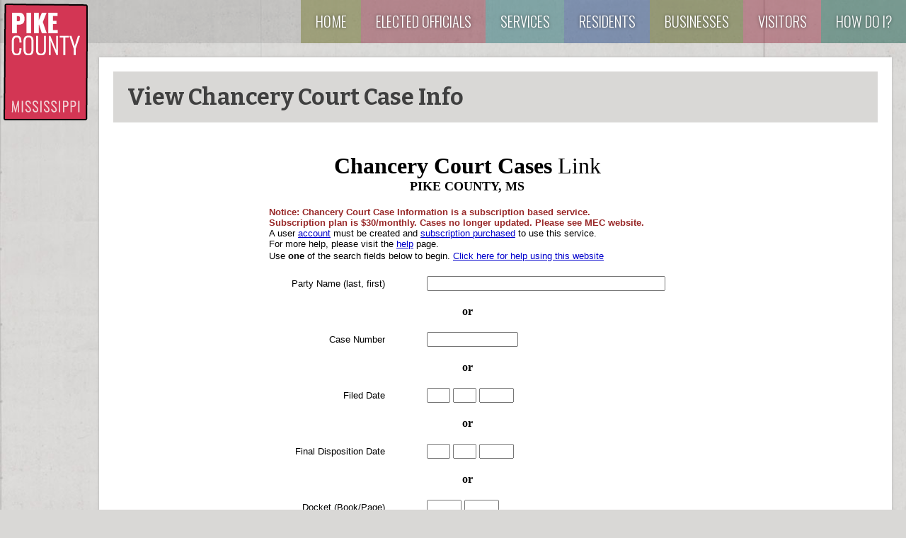

--- FILE ---
content_type: text/html; charset=UTF-8
request_url: https://www.co.pike.ms.us/view-chancery-court-case-info/
body_size: 9378
content:
<!doctype html>
<html dir="ltr" lang="en-US" prefix="og: https://ogp.me/ns#">
<head>
	<meta charset="UTF-8">
	<meta name="viewport" content="width=device-width, initial-scale=1">
	<link rel="profile" href="https://gmpg.org/xfn/11">

	<title>View Chancery Court Case Info | Pike County</title>

		<!-- All in One SEO 4.9.3 - aioseo.com -->
	<meta name="description" content="﻿Your browser does not support iframes." />
	<meta name="robots" content="max-image-preview:large" />
	<meta name="msvalidate.01" content="C4D1322A115A8CDABE6745C53C276E3F" />
	<link rel="canonical" href="https://www.co.pike.ms.us/view-chancery-court-case-info/" />
	<meta name="generator" content="All in One SEO (AIOSEO) 4.9.3" />

		<!-- Global site tag (gtag.js) - Google Analytics -->
<script async src="https://www.googletagmanager.com/gtag/js?id=UA-188887160-1"></script>
<script>
 window.dataLayer = window.dataLayer || [];
 function gtag(){dataLayer.push(arguments);}
 gtag('js', new Date());

 gtag('config', 'UA-188887160-1');
</script>
		<meta property="og:locale" content="en_US" />
		<meta property="og:site_name" content="Pike County |" />
		<meta property="og:type" content="article" />
		<meta property="og:title" content="View Chancery Court Case Info | Pike County" />
		<meta property="og:description" content="﻿Your browser does not support iframes." />
		<meta property="og:url" content="https://www.co.pike.ms.us/view-chancery-court-case-info/" />
		<meta property="og:image" content="https://www.co.pike.ms.us/wp-content/uploads/2020/12/logo.png" />
		<meta property="og:image:secure_url" content="https://www.co.pike.ms.us/wp-content/uploads/2020/12/logo.png" />
		<meta property="article:published_time" content="2020-12-17T15:16:38+00:00" />
		<meta property="article:modified_time" content="2022-03-22T18:13:47+00:00" />
		<meta name="twitter:card" content="summary" />
		<meta name="twitter:title" content="View Chancery Court Case Info | Pike County" />
		<meta name="twitter:description" content="﻿Your browser does not support iframes." />
		<meta name="twitter:image" content="https://www.co.pike.ms.us/wp-content/uploads/2020/12/logo.png" />
		<script type="application/ld+json" class="aioseo-schema">
			{"@context":"https:\/\/schema.org","@graph":[{"@type":"BreadcrumbList","@id":"https:\/\/www.co.pike.ms.us\/view-chancery-court-case-info\/#breadcrumblist","itemListElement":[{"@type":"ListItem","@id":"https:\/\/www.co.pike.ms.us#listItem","position":1,"name":"Home","item":"https:\/\/www.co.pike.ms.us","nextItem":{"@type":"ListItem","@id":"https:\/\/www.co.pike.ms.us\/view-chancery-court-case-info\/#listItem","name":"View Chancery Court Case Info"}},{"@type":"ListItem","@id":"https:\/\/www.co.pike.ms.us\/view-chancery-court-case-info\/#listItem","position":2,"name":"View Chancery Court Case Info","previousItem":{"@type":"ListItem","@id":"https:\/\/www.co.pike.ms.us#listItem","name":"Home"}}]},{"@type":"Organization","@id":"https:\/\/www.co.pike.ms.us\/#organization","name":"Pike County","url":"https:\/\/www.co.pike.ms.us\/","logo":{"@type":"ImageObject","url":"https:\/\/www.co.pike.ms.us\/wp-content\/uploads\/2020\/12\/logo.png","@id":"https:\/\/www.co.pike.ms.us\/view-chancery-court-case-info\/#organizationLogo","width":119,"height":165,"caption":"Pike County, Mississippi"},"image":{"@id":"https:\/\/www.co.pike.ms.us\/view-chancery-court-case-info\/#organizationLogo"}},{"@type":"WebPage","@id":"https:\/\/www.co.pike.ms.us\/view-chancery-court-case-info\/#webpage","url":"https:\/\/www.co.pike.ms.us\/view-chancery-court-case-info\/","name":"View Chancery Court Case Info | Pike County","description":"\ufeffYour browser does not support iframes.","inLanguage":"en-US","isPartOf":{"@id":"https:\/\/www.co.pike.ms.us\/#website"},"breadcrumb":{"@id":"https:\/\/www.co.pike.ms.us\/view-chancery-court-case-info\/#breadcrumblist"},"datePublished":"2020-12-17T15:16:38-06:00","dateModified":"2022-03-22T13:13:47-05:00"},{"@type":"WebSite","@id":"https:\/\/www.co.pike.ms.us\/#website","url":"https:\/\/www.co.pike.ms.us\/","name":"Pike County","inLanguage":"en-US","publisher":{"@id":"https:\/\/www.co.pike.ms.us\/#organization"}}]}
		</script>
		<!-- All in One SEO -->

<link rel="alternate" type="application/rss+xml" title="Pike County &raquo; Feed" href="https://www.co.pike.ms.us/feed/" />
<link rel="alternate" type="application/rss+xml" title="Pike County &raquo; Comments Feed" href="https://www.co.pike.ms.us/comments/feed/" />
<link rel="alternate" title="oEmbed (JSON)" type="application/json+oembed" href="https://www.co.pike.ms.us/wp-json/oembed/1.0/embed?url=https%3A%2F%2Fwww.co.pike.ms.us%2Fview-chancery-court-case-info%2F" />
<link rel="alternate" title="oEmbed (XML)" type="text/xml+oembed" href="https://www.co.pike.ms.us/wp-json/oembed/1.0/embed?url=https%3A%2F%2Fwww.co.pike.ms.us%2Fview-chancery-court-case-info%2F&#038;format=xml" />
<style id='wp-img-auto-sizes-contain-inline-css'>
img:is([sizes=auto i],[sizes^="auto," i]){contain-intrinsic-size:3000px 1500px}
/*# sourceURL=wp-img-auto-sizes-contain-inline-css */
</style>
<style id='wp-emoji-styles-inline-css'>

	img.wp-smiley, img.emoji {
		display: inline !important;
		border: none !important;
		box-shadow: none !important;
		height: 1em !important;
		width: 1em !important;
		margin: 0 0.07em !important;
		vertical-align: -0.1em !important;
		background: none !important;
		padding: 0 !important;
	}
/*# sourceURL=wp-emoji-styles-inline-css */
</style>
<style id='wp-block-library-inline-css'>
:root{--wp-block-synced-color:#7a00df;--wp-block-synced-color--rgb:122,0,223;--wp-bound-block-color:var(--wp-block-synced-color);--wp-editor-canvas-background:#ddd;--wp-admin-theme-color:#007cba;--wp-admin-theme-color--rgb:0,124,186;--wp-admin-theme-color-darker-10:#006ba1;--wp-admin-theme-color-darker-10--rgb:0,107,160.5;--wp-admin-theme-color-darker-20:#005a87;--wp-admin-theme-color-darker-20--rgb:0,90,135;--wp-admin-border-width-focus:2px}@media (min-resolution:192dpi){:root{--wp-admin-border-width-focus:1.5px}}.wp-element-button{cursor:pointer}:root .has-very-light-gray-background-color{background-color:#eee}:root .has-very-dark-gray-background-color{background-color:#313131}:root .has-very-light-gray-color{color:#eee}:root .has-very-dark-gray-color{color:#313131}:root .has-vivid-green-cyan-to-vivid-cyan-blue-gradient-background{background:linear-gradient(135deg,#00d084,#0693e3)}:root .has-purple-crush-gradient-background{background:linear-gradient(135deg,#34e2e4,#4721fb 50%,#ab1dfe)}:root .has-hazy-dawn-gradient-background{background:linear-gradient(135deg,#faaca8,#dad0ec)}:root .has-subdued-olive-gradient-background{background:linear-gradient(135deg,#fafae1,#67a671)}:root .has-atomic-cream-gradient-background{background:linear-gradient(135deg,#fdd79a,#004a59)}:root .has-nightshade-gradient-background{background:linear-gradient(135deg,#330968,#31cdcf)}:root .has-midnight-gradient-background{background:linear-gradient(135deg,#020381,#2874fc)}:root{--wp--preset--font-size--normal:16px;--wp--preset--font-size--huge:42px}.has-regular-font-size{font-size:1em}.has-larger-font-size{font-size:2.625em}.has-normal-font-size{font-size:var(--wp--preset--font-size--normal)}.has-huge-font-size{font-size:var(--wp--preset--font-size--huge)}.has-text-align-center{text-align:center}.has-text-align-left{text-align:left}.has-text-align-right{text-align:right}.has-fit-text{white-space:nowrap!important}#end-resizable-editor-section{display:none}.aligncenter{clear:both}.items-justified-left{justify-content:flex-start}.items-justified-center{justify-content:center}.items-justified-right{justify-content:flex-end}.items-justified-space-between{justify-content:space-between}.screen-reader-text{border:0;clip-path:inset(50%);height:1px;margin:-1px;overflow:hidden;padding:0;position:absolute;width:1px;word-wrap:normal!important}.screen-reader-text:focus{background-color:#ddd;clip-path:none;color:#444;display:block;font-size:1em;height:auto;left:5px;line-height:normal;padding:15px 23px 14px;text-decoration:none;top:5px;width:auto;z-index:100000}html :where(.has-border-color){border-style:solid}html :where([style*=border-top-color]){border-top-style:solid}html :where([style*=border-right-color]){border-right-style:solid}html :where([style*=border-bottom-color]){border-bottom-style:solid}html :where([style*=border-left-color]){border-left-style:solid}html :where([style*=border-width]){border-style:solid}html :where([style*=border-top-width]){border-top-style:solid}html :where([style*=border-right-width]){border-right-style:solid}html :where([style*=border-bottom-width]){border-bottom-style:solid}html :where([style*=border-left-width]){border-left-style:solid}html :where(img[class*=wp-image-]){height:auto;max-width:100%}:where(figure){margin:0 0 1em}html :where(.is-position-sticky){--wp-admin--admin-bar--position-offset:var(--wp-admin--admin-bar--height,0px)}@media screen and (max-width:600px){html :where(.is-position-sticky){--wp-admin--admin-bar--position-offset:0px}}

/*# sourceURL=wp-block-library-inline-css */
</style><style id='global-styles-inline-css'>
:root{--wp--preset--aspect-ratio--square: 1;--wp--preset--aspect-ratio--4-3: 4/3;--wp--preset--aspect-ratio--3-4: 3/4;--wp--preset--aspect-ratio--3-2: 3/2;--wp--preset--aspect-ratio--2-3: 2/3;--wp--preset--aspect-ratio--16-9: 16/9;--wp--preset--aspect-ratio--9-16: 9/16;--wp--preset--color--black: #000000;--wp--preset--color--cyan-bluish-gray: #abb8c3;--wp--preset--color--white: #ffffff;--wp--preset--color--pale-pink: #f78da7;--wp--preset--color--vivid-red: #cf2e2e;--wp--preset--color--luminous-vivid-orange: #ff6900;--wp--preset--color--luminous-vivid-amber: #fcb900;--wp--preset--color--light-green-cyan: #7bdcb5;--wp--preset--color--vivid-green-cyan: #00d084;--wp--preset--color--pale-cyan-blue: #8ed1fc;--wp--preset--color--vivid-cyan-blue: #0693e3;--wp--preset--color--vivid-purple: #9b51e0;--wp--preset--gradient--vivid-cyan-blue-to-vivid-purple: linear-gradient(135deg,rgb(6,147,227) 0%,rgb(155,81,224) 100%);--wp--preset--gradient--light-green-cyan-to-vivid-green-cyan: linear-gradient(135deg,rgb(122,220,180) 0%,rgb(0,208,130) 100%);--wp--preset--gradient--luminous-vivid-amber-to-luminous-vivid-orange: linear-gradient(135deg,rgb(252,185,0) 0%,rgb(255,105,0) 100%);--wp--preset--gradient--luminous-vivid-orange-to-vivid-red: linear-gradient(135deg,rgb(255,105,0) 0%,rgb(207,46,46) 100%);--wp--preset--gradient--very-light-gray-to-cyan-bluish-gray: linear-gradient(135deg,rgb(238,238,238) 0%,rgb(169,184,195) 100%);--wp--preset--gradient--cool-to-warm-spectrum: linear-gradient(135deg,rgb(74,234,220) 0%,rgb(151,120,209) 20%,rgb(207,42,186) 40%,rgb(238,44,130) 60%,rgb(251,105,98) 80%,rgb(254,248,76) 100%);--wp--preset--gradient--blush-light-purple: linear-gradient(135deg,rgb(255,206,236) 0%,rgb(152,150,240) 100%);--wp--preset--gradient--blush-bordeaux: linear-gradient(135deg,rgb(254,205,165) 0%,rgb(254,45,45) 50%,rgb(107,0,62) 100%);--wp--preset--gradient--luminous-dusk: linear-gradient(135deg,rgb(255,203,112) 0%,rgb(199,81,192) 50%,rgb(65,88,208) 100%);--wp--preset--gradient--pale-ocean: linear-gradient(135deg,rgb(255,245,203) 0%,rgb(182,227,212) 50%,rgb(51,167,181) 100%);--wp--preset--gradient--electric-grass: linear-gradient(135deg,rgb(202,248,128) 0%,rgb(113,206,126) 100%);--wp--preset--gradient--midnight: linear-gradient(135deg,rgb(2,3,129) 0%,rgb(40,116,252) 100%);--wp--preset--font-size--small: 13px;--wp--preset--font-size--medium: 20px;--wp--preset--font-size--large: 36px;--wp--preset--font-size--x-large: 42px;--wp--preset--spacing--20: 0.44rem;--wp--preset--spacing--30: 0.67rem;--wp--preset--spacing--40: 1rem;--wp--preset--spacing--50: 1.5rem;--wp--preset--spacing--60: 2.25rem;--wp--preset--spacing--70: 3.38rem;--wp--preset--spacing--80: 5.06rem;--wp--preset--shadow--natural: 6px 6px 9px rgba(0, 0, 0, 0.2);--wp--preset--shadow--deep: 12px 12px 50px rgba(0, 0, 0, 0.4);--wp--preset--shadow--sharp: 6px 6px 0px rgba(0, 0, 0, 0.2);--wp--preset--shadow--outlined: 6px 6px 0px -3px rgb(255, 255, 255), 6px 6px rgb(0, 0, 0);--wp--preset--shadow--crisp: 6px 6px 0px rgb(0, 0, 0);}:where(.is-layout-flex){gap: 0.5em;}:where(.is-layout-grid){gap: 0.5em;}body .is-layout-flex{display: flex;}.is-layout-flex{flex-wrap: wrap;align-items: center;}.is-layout-flex > :is(*, div){margin: 0;}body .is-layout-grid{display: grid;}.is-layout-grid > :is(*, div){margin: 0;}:where(.wp-block-columns.is-layout-flex){gap: 2em;}:where(.wp-block-columns.is-layout-grid){gap: 2em;}:where(.wp-block-post-template.is-layout-flex){gap: 1.25em;}:where(.wp-block-post-template.is-layout-grid){gap: 1.25em;}.has-black-color{color: var(--wp--preset--color--black) !important;}.has-cyan-bluish-gray-color{color: var(--wp--preset--color--cyan-bluish-gray) !important;}.has-white-color{color: var(--wp--preset--color--white) !important;}.has-pale-pink-color{color: var(--wp--preset--color--pale-pink) !important;}.has-vivid-red-color{color: var(--wp--preset--color--vivid-red) !important;}.has-luminous-vivid-orange-color{color: var(--wp--preset--color--luminous-vivid-orange) !important;}.has-luminous-vivid-amber-color{color: var(--wp--preset--color--luminous-vivid-amber) !important;}.has-light-green-cyan-color{color: var(--wp--preset--color--light-green-cyan) !important;}.has-vivid-green-cyan-color{color: var(--wp--preset--color--vivid-green-cyan) !important;}.has-pale-cyan-blue-color{color: var(--wp--preset--color--pale-cyan-blue) !important;}.has-vivid-cyan-blue-color{color: var(--wp--preset--color--vivid-cyan-blue) !important;}.has-vivid-purple-color{color: var(--wp--preset--color--vivid-purple) !important;}.has-black-background-color{background-color: var(--wp--preset--color--black) !important;}.has-cyan-bluish-gray-background-color{background-color: var(--wp--preset--color--cyan-bluish-gray) !important;}.has-white-background-color{background-color: var(--wp--preset--color--white) !important;}.has-pale-pink-background-color{background-color: var(--wp--preset--color--pale-pink) !important;}.has-vivid-red-background-color{background-color: var(--wp--preset--color--vivid-red) !important;}.has-luminous-vivid-orange-background-color{background-color: var(--wp--preset--color--luminous-vivid-orange) !important;}.has-luminous-vivid-amber-background-color{background-color: var(--wp--preset--color--luminous-vivid-amber) !important;}.has-light-green-cyan-background-color{background-color: var(--wp--preset--color--light-green-cyan) !important;}.has-vivid-green-cyan-background-color{background-color: var(--wp--preset--color--vivid-green-cyan) !important;}.has-pale-cyan-blue-background-color{background-color: var(--wp--preset--color--pale-cyan-blue) !important;}.has-vivid-cyan-blue-background-color{background-color: var(--wp--preset--color--vivid-cyan-blue) !important;}.has-vivid-purple-background-color{background-color: var(--wp--preset--color--vivid-purple) !important;}.has-black-border-color{border-color: var(--wp--preset--color--black) !important;}.has-cyan-bluish-gray-border-color{border-color: var(--wp--preset--color--cyan-bluish-gray) !important;}.has-white-border-color{border-color: var(--wp--preset--color--white) !important;}.has-pale-pink-border-color{border-color: var(--wp--preset--color--pale-pink) !important;}.has-vivid-red-border-color{border-color: var(--wp--preset--color--vivid-red) !important;}.has-luminous-vivid-orange-border-color{border-color: var(--wp--preset--color--luminous-vivid-orange) !important;}.has-luminous-vivid-amber-border-color{border-color: var(--wp--preset--color--luminous-vivid-amber) !important;}.has-light-green-cyan-border-color{border-color: var(--wp--preset--color--light-green-cyan) !important;}.has-vivid-green-cyan-border-color{border-color: var(--wp--preset--color--vivid-green-cyan) !important;}.has-pale-cyan-blue-border-color{border-color: var(--wp--preset--color--pale-cyan-blue) !important;}.has-vivid-cyan-blue-border-color{border-color: var(--wp--preset--color--vivid-cyan-blue) !important;}.has-vivid-purple-border-color{border-color: var(--wp--preset--color--vivid-purple) !important;}.has-vivid-cyan-blue-to-vivid-purple-gradient-background{background: var(--wp--preset--gradient--vivid-cyan-blue-to-vivid-purple) !important;}.has-light-green-cyan-to-vivid-green-cyan-gradient-background{background: var(--wp--preset--gradient--light-green-cyan-to-vivid-green-cyan) !important;}.has-luminous-vivid-amber-to-luminous-vivid-orange-gradient-background{background: var(--wp--preset--gradient--luminous-vivid-amber-to-luminous-vivid-orange) !important;}.has-luminous-vivid-orange-to-vivid-red-gradient-background{background: var(--wp--preset--gradient--luminous-vivid-orange-to-vivid-red) !important;}.has-very-light-gray-to-cyan-bluish-gray-gradient-background{background: var(--wp--preset--gradient--very-light-gray-to-cyan-bluish-gray) !important;}.has-cool-to-warm-spectrum-gradient-background{background: var(--wp--preset--gradient--cool-to-warm-spectrum) !important;}.has-blush-light-purple-gradient-background{background: var(--wp--preset--gradient--blush-light-purple) !important;}.has-blush-bordeaux-gradient-background{background: var(--wp--preset--gradient--blush-bordeaux) !important;}.has-luminous-dusk-gradient-background{background: var(--wp--preset--gradient--luminous-dusk) !important;}.has-pale-ocean-gradient-background{background: var(--wp--preset--gradient--pale-ocean) !important;}.has-electric-grass-gradient-background{background: var(--wp--preset--gradient--electric-grass) !important;}.has-midnight-gradient-background{background: var(--wp--preset--gradient--midnight) !important;}.has-small-font-size{font-size: var(--wp--preset--font-size--small) !important;}.has-medium-font-size{font-size: var(--wp--preset--font-size--medium) !important;}.has-large-font-size{font-size: var(--wp--preset--font-size--large) !important;}.has-x-large-font-size{font-size: var(--wp--preset--font-size--x-large) !important;}
/*# sourceURL=global-styles-inline-css */
</style>

<style id='classic-theme-styles-inline-css'>
/*! This file is auto-generated */
.wp-block-button__link{color:#fff;background-color:#32373c;border-radius:9999px;box-shadow:none;text-decoration:none;padding:calc(.667em + 2px) calc(1.333em + 2px);font-size:1.125em}.wp-block-file__button{background:#32373c;color:#fff;text-decoration:none}
/*# sourceURL=/wp-includes/css/classic-themes.min.css */
</style>
<link rel='stylesheet' id='gallery-photo-gallery-css' href='https://www.co.pike.ms.us/wp-content/plugins/gallery-photo-gallery/public/css/gallery-photo-gallery-public.css?ver=6.5.6' media='all' />
<link rel='stylesheet' id='widgetopts-styles-css' href='https://www.co.pike.ms.us/wp-content/plugins/widget-options/assets/css/widget-options.css?ver=4.1.3' media='all' />
<link rel='stylesheet' id='pike-style-css' href='https://www.co.pike.ms.us/wp-content/themes/pike/style.css?ver=1745268644' media='all' />
<link rel='stylesheet' id='upw_theme_standard-css' href='https://www.co.pike.ms.us/wp-content/plugins/ultimate-posts-widget/css/upw-theme-standard.min.css?ver=6.9' media='all' />
<script src="https://www.co.pike.ms.us/wp-includes/js/jquery/jquery.min.js?ver=3.7.1" id="jquery-core-js"></script>
<script src="https://www.co.pike.ms.us/wp-includes/js/jquery/jquery-migrate.min.js?ver=3.4.1" id="jquery-migrate-js"></script>
<script id="file_uploads_nfpluginsettings-js-extra">
var params = {"clearLogRestUrl":"https://www.co.pike.ms.us/wp-json/nf-file-uploads/debug-log/delete-all","clearLogButtonId":"file_uploads_clear_debug_logger","downloadLogRestUrl":"https://www.co.pike.ms.us/wp-json/nf-file-uploads/debug-log/get-all","downloadLogButtonId":"file_uploads_download_debug_logger"};
//# sourceURL=file_uploads_nfpluginsettings-js-extra
</script>
<script src="https://www.co.pike.ms.us/wp-content/plugins/ninja-forms-uploads/assets/js/nfpluginsettings.js?ver=3.3.22" id="file_uploads_nfpluginsettings-js"></script>
<script id="scheduled_exports_nfpluginsettings-js-extra">
var scheduled_exports_nfpluginsettings = {"clearLogRestUrl":"https://www.co.pike.ms.us/wp-json/scheduled-exports/debug-log/delete-all","clearLogButtonId":"scheduled_exports_clear_debug_logger","downloadLogRestUrl":"https://www.co.pike.ms.us/wp-json/scheduled-exports/debug-log/get-all","downloadLogButtonId":"scheduled_exports_download_debug_logger","_wpnonce":"c0fd83c03a"};
//# sourceURL=scheduled_exports_nfpluginsettings-js-extra
</script>
<script src="https://www.co.pike.ms.us/wp-content/plugins/ninja-forms-scheduled-exports/assets/js/nfpluginsettings.js?ver=3.0.0" id="scheduled_exports_nfpluginsettings-js"></script>
<script src="https://www.co.pike.ms.us/wp-content/themes/pike/js/jquery.meanmenu.js?ver=1745268644" id="ch-menu-js"></script>
<link rel="https://api.w.org/" href="https://www.co.pike.ms.us/wp-json/" /><link rel="alternate" title="JSON" type="application/json" href="https://www.co.pike.ms.us/wp-json/wp/v2/pages/399" /><link rel="EditURI" type="application/rsd+xml" title="RSD" href="https://www.co.pike.ms.us/xmlrpc.php?rsd" />
<meta name="generator" content="WordPress 6.9" />
<link rel='shortlink' href='https://www.co.pike.ms.us/?p=399' />
    
    <script type="text/javascript">
        var ajaxurl = 'https://www.co.pike.ms.us/wp-admin/admin-ajax.php';
    </script>
		<style type="text/css">
					.site-title,
			.site-description {
				position: absolute;
				clip: rect(1px, 1px, 1px, 1px);
				}
					</style>
		<link rel="icon" href="https://www.co.pike.ms.us/wp-content/uploads/2020/12/cropped-favicon-32x32.png" sizes="32x32" />
<link rel="icon" href="https://www.co.pike.ms.us/wp-content/uploads/2020/12/cropped-favicon-192x192.png" sizes="192x192" />
<link rel="apple-touch-icon" href="https://www.co.pike.ms.us/wp-content/uploads/2020/12/cropped-favicon-180x180.png" />
<meta name="msapplication-TileImage" content="https://www.co.pike.ms.us/wp-content/uploads/2020/12/cropped-favicon-270x270.png" />
		<style id="wp-custom-css">
			.nav-menu a[href="#"] {cursor: default;}		</style>
		</head>

<body class="wp-singular page-template-default page page-id-399 wp-custom-logo wp-theme-pike metaslider-plugin no-sidebar not-home">
	<a class="skip-link screen-reader-text" href="#primary">Skip to content</a>

	<header id="masthead" class="site-header">
		<div class="site-branding">
			<a href="https://www.co.pike.ms.us/" class="custom-logo-link" rel="home"><img width="119" height="165" src="https://www.co.pike.ms.us/wp-content/uploads/2020/12/logo.png" class="custom-logo" alt="Pike County, Mississippi" decoding="async" /></a>				<p class="site-title"><a href="https://www.co.pike.ms.us/" rel="home">Pike County</a></p>
						</div><!-- .site-branding -->

		<nav id="site-navigation" class="main-navigation">
			<button class="menu-toggle" aria-controls="primary-menu" aria-expanded="false">Primary Menu</button>
			<div class="menu-main-menu-container"><ul id="primary-menu" class="menu"><li id="menu-item-915" class="menu-item menu-item-type-post_type menu-item-object-page menu-item-home menu-item-915"><a href="https://www.co.pike.ms.us/">Home</a></li>
<li id="menu-item-24" class="menu-item menu-item-type-custom menu-item-object-custom menu-item-has-children menu-item-24"><a href="#">Elected Officials</a>
<ul class="sub-menu">
	<li id="menu-item-19" class="menu-item menu-item-type-post_type menu-item-object-page menu-item-19"><a href="https://www.co.pike.ms.us/board-of-supervisors/">Board of Supervisors</a></li>
	<li id="menu-item-20" class="menu-item menu-item-type-post_type menu-item-object-page menu-item-20"><a href="https://www.co.pike.ms.us/chancery-clerk/">Chancery Clerk</a></li>
	<li id="menu-item-21" class="menu-item menu-item-type-post_type menu-item-object-page menu-item-21"><a href="https://www.co.pike.ms.us/circuit-clerk/">Circuit Clerk</a></li>
	<li id="menu-item-22" class="menu-item menu-item-type-post_type menu-item-object-page menu-item-22"><a href="https://www.co.pike.ms.us/constables/">Constables</a></li>
	<li id="menu-item-40" class="menu-item menu-item-type-post_type menu-item-object-page menu-item-40"><a href="https://www.co.pike.ms.us/assessor/">Assessor</a></li>
	<li id="menu-item-6504" class="menu-item menu-item-type-custom menu-item-object-custom menu-item-6504"><a href="https://sheriff.pikecountyms.gov">Sheriff&#8217;s Office</a></li>
	<li id="menu-item-39" class="menu-item menu-item-type-post_type menu-item-object-page menu-item-39"><a href="https://www.co.pike.ms.us/tax-collector/">Tax Collector</a></li>
</ul>
</li>
<li id="menu-item-25" class="menu-item menu-item-type-custom menu-item-object-custom menu-item-has-children menu-item-25"><a href="#">Services</a>
<ul class="sub-menu">
	<li id="menu-item-50" class="menu-item menu-item-type-post_type menu-item-object-page menu-item-50"><a href="https://www.co.pike.ms.us/courts/">Courts</a></li>
	<li id="menu-item-440" class="menu-item menu-item-type-post_type menu-item-object-page menu-item-has-children menu-item-440"><a href="https://www.co.pike.ms.us/departments/">Departments</a>
	<ul class="sub-menu">
		<li id="menu-item-186" class="menu-item menu-item-type-post_type menu-item-object-page menu-item-186"><a href="https://www.co.pike.ms.us/departments/solid-waste/">Solid Waste</a></li>
		<li id="menu-item-185" class="menu-item menu-item-type-post_type menu-item-object-page menu-item-185"><a href="https://www.co.pike.ms.us/departments/information-technology/">Information Technology</a></li>
		<li id="menu-item-184" class="menu-item menu-item-type-post_type menu-item-object-page menu-item-184"><a href="https://www.co.pike.ms.us/departments/civil-defense/">Civil Defense / Emergency Management</a></li>
		<li id="menu-item-183" class="menu-item menu-item-type-post_type menu-item-object-page menu-item-183"><a href="https://www.co.pike.ms.us/departments/county-administrator/">County Administrator</a></li>
		<li id="menu-item-187" class="menu-item menu-item-type-custom menu-item-object-custom menu-item-187"><a target="_blank" href="https://pikeinfo.com/">Economic Development</a></li>
		<li id="menu-item-200" class="menu-item menu-item-type-post_type menu-item-object-page menu-item-200"><a href="https://www.co.pike.ms.us/departments/e-911/">E-911</a></li>
		<li id="menu-item-199" class="menu-item menu-item-type-post_type menu-item-object-page menu-item-199"><a href="https://www.co.pike.ms.us/departments/election-commission/">Election Commission</a></li>
		<li id="menu-item-572" class="menu-item menu-item-type-post_type menu-item-object-page menu-item-572"><a href="https://www.co.pike.ms.us/departments/sheriffs-office/">Sheriff’s Office</a></li>
		<li id="menu-item-213" class="menu-item menu-item-type-post_type menu-item-object-page menu-item-213"><a href="https://www.co.pike.ms.us/cooperative-extension/">Cooperative Extension</a></li>
		<li id="menu-item-214" class="menu-item menu-item-type-post_type menu-item-object-page menu-item-214"><a href="https://www.co.pike.ms.us/departments/veteran-service-officer/">Veteran Service Officer</a></li>
		<li id="menu-item-212" class="menu-item menu-item-type-post_type menu-item-object-page menu-item-212"><a href="https://www.co.pike.ms.us/multi-purpose-complex/">Multi-Purpose Complex</a></li>
		<li id="menu-item-576" class="menu-item menu-item-type-post_type menu-item-object-page menu-item-576"><a href="https://www.co.pike.ms.us/departments/road-department/">Road Department</a></li>
	</ul>
</li>
	<li id="menu-item-368" class="menu-item menu-item-type-custom menu-item-object-custom menu-item-has-children menu-item-368"><a href="#">Research/Records</a>
	<ul class="sub-menu">
		<li id="menu-item-559" class="menu-item menu-item-type-custom menu-item-object-custom menu-item-559"><a target="_blank" href="https://webapp.agdmaps.com/ms/pike/">Parcel Viewer Map</a></li>
		<li id="menu-item-920" class="menu-item menu-item-type-custom menu-item-object-custom menu-item-920"><a href="https://www.co.pike.ms.us/view-real-property-appraisals/">View Real Property Appraisals</a></li>
		<li id="menu-item-370" class="menu-item menu-item-type-custom menu-item-object-custom menu-item-370"><a target="_blank" href="https://www.sos.ms.gov/elections-voting/election-results">SOS Archived Election Results</a></li>
		<li id="menu-item-923" class="menu-item menu-item-type-custom menu-item-object-custom menu-item-923"><a href="https://www.co.pike.ms.us/view-real-property-taxes/">View Real Property Taxes</a></li>
		<li id="menu-item-491" class="menu-item menu-item-type-post_type menu-item-object-page menu-item-491"><a href="https://www.co.pike.ms.us/real-property-tax-estimator/">Real Property Tax Estimator</a></li>
		<li id="menu-item-495" class="menu-item menu-item-type-post_type menu-item-object-page menu-item-495"><a href="https://www.co.pike.ms.us/vehicle-registration-estimator/">Vehicle Registration Estimator</a></li>
		<li id="menu-item-924" class="menu-item menu-item-type-custom menu-item-object-custom menu-item-924"><a href="https://www.co.pike.ms.us/view-personal-property-taxes/">View Personal Property Taxes</a></li>
		<li id="menu-item-925" class="menu-item menu-item-type-custom menu-item-object-custom menu-item-925"><a target="_blank" href="https://sites.deltacomputersystems.com/mv/ms/index.php?CTY=MS57MAI&#038;AID=MV">View Motor Vehicle Taxes</a></li>
		<li id="menu-item-926" class="menu-item menu-item-type-custom menu-item-object-custom menu-item-926"><a href="https://www.co.pike.ms.us/view-mobile-home-taxes/">View Mobile Home Taxes</a></li>
		<li id="menu-item-927" class="menu-item menu-item-type-custom menu-item-object-custom menu-item-927"><a href="https://courts.ms.gov/mec/mec.php">View Chancery Court Case Info</a></li>
		<li id="menu-item-928" class="menu-item menu-item-type-custom menu-item-object-custom menu-item-928"><a href="https://www.co.pike.ms.us/view-circuit-court-case-info/">View Circuit Court Case Info</a></li>
		<li id="menu-item-929" class="menu-item menu-item-type-custom menu-item-object-custom menu-item-929"><a href="https://www.co.pike.ms.us/view-property-deeds/">View Property Deeds</a></li>
		<li id="menu-item-930" class="menu-item menu-item-type-custom menu-item-object-custom menu-item-930"><a href="https://www.co.pike.ms.us/view-judgement-roll/">View Judgement Roll</a></li>
		<li id="menu-item-932" class="menu-item menu-item-type-custom menu-item-object-custom menu-item-932"><a href="https://www.co.pike.ms.us/view-marriage-license-index/">View Marriage License Index</a></li>
		<li id="menu-item-573" class="menu-item menu-item-type-custom menu-item-object-custom menu-item-573"><a target="_blank" href="https://www.pikecountyelectionresults.org/hs_database/index.php">Homestead Records Search</a></li>
	</ul>
</li>
	<li id="menu-item-2274" class="menu-item menu-item-type-custom menu-item-object-custom menu-item-2274"><a href="https://chancery.pikecountyms.gov">Deeds and Property Records &#8211; Current</a></li>
	<li id="menu-item-478" class="menu-item menu-item-type-custom menu-item-object-custom menu-item-478"><a target="_blank" href="https://www.deltacomputersystems.com/MS/MS57MAI/drlinkquery.html">Deeds and Property Records (last updated 7/30/2021)</a></li>
	<li id="menu-item-49" class="menu-item menu-item-type-post_type menu-item-object-page menu-item-49"><a href="https://www.co.pike.ms.us/forms/">Forms</a></li>
	<li id="menu-item-48" class="menu-item menu-item-type-post_type menu-item-object-page menu-item-48"><a href="https://www.co.pike.ms.us/community-links/">Community Links</a></li>
</ul>
</li>
<li id="menu-item-26" class="menu-item menu-item-type-custom menu-item-object-custom menu-item-has-children menu-item-26"><a href="#">Residents</a>
<ul class="sub-menu">
	<li id="menu-item-70" class="menu-item menu-item-type-post_type menu-item-object-page menu-item-70"><a href="https://www.co.pike.ms.us/local-jobs-available/">Local Jobs Available</a></li>
	<li id="menu-item-69" class="menu-item menu-item-type-post_type menu-item-object-page menu-item-69"><a href="https://www.co.pike.ms.us/new-resident-info/">New Resident Info</a></li>
	<li id="menu-item-68" class="menu-item menu-item-type-post_type menu-item-object-page menu-item-68"><a href="https://www.co.pike.ms.us/residents-local-attractions/">Local Attractions</a></li>
	<li id="menu-item-67" class="menu-item menu-item-type-post_type menu-item-object-page menu-item-67"><a href="https://www.co.pike.ms.us/take-a-tour/">Take A Tour</a></li>
	<li id="menu-item-240" class="menu-item menu-item-type-post_type menu-item-object-page menu-item-240"><a href="https://www.co.pike.ms.us/forms/">Forms</a></li>
	<li id="menu-item-239" class="menu-item menu-item-type-post_type menu-item-object-page menu-item-239"><a href="https://www.co.pike.ms.us/community-links/">Community Links</a></li>
</ul>
</li>
<li id="menu-item-27" class="menu-item menu-item-type-custom menu-item-object-custom menu-item-has-children menu-item-27"><a href="#">Businesses</a>
<ul class="sub-menu">
	<li id="menu-item-110" class="menu-item menu-item-type-post_type menu-item-object-page menu-item-110"><a href="https://www.co.pike.ms.us/business-startup-assistance/">Business Startup &#038; Assistance</a></li>
	<li id="menu-item-109" class="menu-item menu-item-type-post_type menu-item-object-page menu-item-109"><a href="https://www.co.pike.ms.us/demographics/">Demographics</a></li>
	<li id="menu-item-108" class="menu-item menu-item-type-post_type menu-item-object-page menu-item-108"><a href="https://www.co.pike.ms.us/airport/">Airport</a></li>
	<li id="menu-item-243" class="menu-item menu-item-type-post_type menu-item-object-page menu-item-243"><a href="https://www.co.pike.ms.us/take-a-tour/">Take A Tour</a></li>
	<li id="menu-item-242" class="menu-item menu-item-type-post_type menu-item-object-page menu-item-242"><a href="https://www.co.pike.ms.us/forms/">Forms</a></li>
	<li id="menu-item-241" class="menu-item menu-item-type-post_type menu-item-object-page menu-item-241"><a href="https://www.co.pike.ms.us/community-links/">Community Links</a></li>
</ul>
</li>
<li id="menu-item-28" class="menu-item menu-item-type-custom menu-item-object-custom menu-item-has-children menu-item-28"><a href="#">Visitors</a>
<ul class="sub-menu">
	<li id="menu-item-245" class="menu-item menu-item-type-post_type menu-item-object-page menu-item-245"><a href="https://www.co.pike.ms.us/residents-local-attractions/">Local Attractions</a></li>
	<li id="menu-item-246" class="menu-item menu-item-type-post_type menu-item-object-page menu-item-246"><a href="https://www.co.pike.ms.us/take-a-tour/">Take A Tour</a></li>
	<li id="menu-item-244" class="menu-item menu-item-type-post_type menu-item-object-page menu-item-244"><a href="https://www.co.pike.ms.us/community-links/">Community Links</a></li>
</ul>
</li>
<li id="menu-item-162" class="menu-item menu-item-type-post_type menu-item-object-page menu-item-162"><a href="https://www.co.pike.ms.us/how-do-i/">How Do I?</a></li>
</ul></div>		</nav><!-- #site-navigation -->
	</header><!-- #masthead -->
<div id="page" class="site">

	<main id="primary" class="site-main">

		
<article id="post-399" class="post-399 page type-page status-publish hentry">
	<header class="entry-header">
		<h1 class="entry-title">View Chancery Court Case Info</h1>	</header><!-- .entry-header -->

	
	<div class="entry-content">
		<p><iframe src="https://www.deltacomputersystems.com/MS/MS57MAI/mclinkquerych.html" width="1000" height="1200" frameborder="0" seamless=""><span style="display: inline-block; width: 0px; overflow: hidden; line-height: 0;" data-mce-type="bookmark" class="mce_SELRES_start">﻿</span>Your browser does not support iframes.</iframe></p>
	</div><!-- .entry-content -->

	</article><!-- #post-399 -->

	</main><!-- #main -->


</div><!-- #page -->
		
	<footer id="colophon" class="site-footer">
		<div class="site-info">
			<section id="text-3" class="widget widget_text">			<div class="textwidget"><p><strong>Phone:</strong> <a href="https://www.co.pike.ms.us/contact-us-2/">See Contact List</a> | <strong>Address:</strong> 200 E. Bay St., Magnolia, MS 39652<br />
<a href="https://www.facebook.com/pikebos/" target="_blank" rel="noopener">Board Facebook Page</a></p>
</div>
		</section><section id="text-2" class="widget widget_text">			<div class="textwidget"><p>Copyright 2025 Pike County, Mississippi. All Rights Reserved. | <a href="/wp-admin/">Admin</a> | <a href="/privacy-policy">Privacy Policy</a></p>
</div>
		</section>	
		</div><!-- .site-info -->
		<div id="byline">
			<a href="https://www.usnx.com" target="_blank">Web design and hosting by U.S.NEXT</a>
		</div>
	</footer><!-- #colophon -->

<script type="speculationrules">
{"prefetch":[{"source":"document","where":{"and":[{"href_matches":"/*"},{"not":{"href_matches":["/wp-*.php","/wp-admin/*","/wp-content/uploads/*","/wp-content/*","/wp-content/plugins/*","/wp-content/themes/pike/*","/*\\?(.+)"]}},{"not":{"selector_matches":"a[rel~=\"nofollow\"]"}},{"not":{"selector_matches":".no-prefetch, .no-prefetch a"}}]},"eagerness":"conservative"}]}
</script>
<script src="https://www.co.pike.ms.us/wp-content/themes/pike/js/navigation.js?ver=1745268644" id="pike-navigation-js"></script>
<script id="wp-emoji-settings" type="application/json">
{"baseUrl":"https://s.w.org/images/core/emoji/17.0.2/72x72/","ext":".png","svgUrl":"https://s.w.org/images/core/emoji/17.0.2/svg/","svgExt":".svg","source":{"concatemoji":"https://www.co.pike.ms.us/wp-includes/js/wp-emoji-release.min.js?ver=6.9"}}
</script>
<script type="module">
/*! This file is auto-generated */
const a=JSON.parse(document.getElementById("wp-emoji-settings").textContent),o=(window._wpemojiSettings=a,"wpEmojiSettingsSupports"),s=["flag","emoji"];function i(e){try{var t={supportTests:e,timestamp:(new Date).valueOf()};sessionStorage.setItem(o,JSON.stringify(t))}catch(e){}}function c(e,t,n){e.clearRect(0,0,e.canvas.width,e.canvas.height),e.fillText(t,0,0);t=new Uint32Array(e.getImageData(0,0,e.canvas.width,e.canvas.height).data);e.clearRect(0,0,e.canvas.width,e.canvas.height),e.fillText(n,0,0);const a=new Uint32Array(e.getImageData(0,0,e.canvas.width,e.canvas.height).data);return t.every((e,t)=>e===a[t])}function p(e,t){e.clearRect(0,0,e.canvas.width,e.canvas.height),e.fillText(t,0,0);var n=e.getImageData(16,16,1,1);for(let e=0;e<n.data.length;e++)if(0!==n.data[e])return!1;return!0}function u(e,t,n,a){switch(t){case"flag":return n(e,"\ud83c\udff3\ufe0f\u200d\u26a7\ufe0f","\ud83c\udff3\ufe0f\u200b\u26a7\ufe0f")?!1:!n(e,"\ud83c\udde8\ud83c\uddf6","\ud83c\udde8\u200b\ud83c\uddf6")&&!n(e,"\ud83c\udff4\udb40\udc67\udb40\udc62\udb40\udc65\udb40\udc6e\udb40\udc67\udb40\udc7f","\ud83c\udff4\u200b\udb40\udc67\u200b\udb40\udc62\u200b\udb40\udc65\u200b\udb40\udc6e\u200b\udb40\udc67\u200b\udb40\udc7f");case"emoji":return!a(e,"\ud83e\u1fac8")}return!1}function f(e,t,n,a){let r;const o=(r="undefined"!=typeof WorkerGlobalScope&&self instanceof WorkerGlobalScope?new OffscreenCanvas(300,150):document.createElement("canvas")).getContext("2d",{willReadFrequently:!0}),s=(o.textBaseline="top",o.font="600 32px Arial",{});return e.forEach(e=>{s[e]=t(o,e,n,a)}),s}function r(e){var t=document.createElement("script");t.src=e,t.defer=!0,document.head.appendChild(t)}a.supports={everything:!0,everythingExceptFlag:!0},new Promise(t=>{let n=function(){try{var e=JSON.parse(sessionStorage.getItem(o));if("object"==typeof e&&"number"==typeof e.timestamp&&(new Date).valueOf()<e.timestamp+604800&&"object"==typeof e.supportTests)return e.supportTests}catch(e){}return null}();if(!n){if("undefined"!=typeof Worker&&"undefined"!=typeof OffscreenCanvas&&"undefined"!=typeof URL&&URL.createObjectURL&&"undefined"!=typeof Blob)try{var e="postMessage("+f.toString()+"("+[JSON.stringify(s),u.toString(),c.toString(),p.toString()].join(",")+"));",a=new Blob([e],{type:"text/javascript"});const r=new Worker(URL.createObjectURL(a),{name:"wpTestEmojiSupports"});return void(r.onmessage=e=>{i(n=e.data),r.terminate(),t(n)})}catch(e){}i(n=f(s,u,c,p))}t(n)}).then(e=>{for(const n in e)a.supports[n]=e[n],a.supports.everything=a.supports.everything&&a.supports[n],"flag"!==n&&(a.supports.everythingExceptFlag=a.supports.everythingExceptFlag&&a.supports[n]);var t;a.supports.everythingExceptFlag=a.supports.everythingExceptFlag&&!a.supports.flag,a.supports.everything||((t=a.source||{}).concatemoji?r(t.concatemoji):t.wpemoji&&t.twemoji&&(r(t.twemoji),r(t.wpemoji)))});
//# sourceURL=https://www.co.pike.ms.us/wp-includes/js/wp-emoji-loader.min.js
</script>

</body>
</html>

<!--
Performance optimized by W3 Total Cache. Learn more: https://www.boldgrid.com/w3-total-cache/?utm_source=w3tc&utm_medium=footer_comment&utm_campaign=free_plugin


Served from: www.co.pike.ms.us @ 2026-01-20 21:09:51 by W3 Total Cache
-->

--- FILE ---
content_type: text/html; charset=windows-1252
request_url: https://www.deltacomputersystems.com/MS/MS57MAI/mclinkquerych.html
body_size: 18357
content:
<html>
<head>

<title>Pike Chancery Court Case Search</title>

<meta http-equiv="Content-Type" content="text/html; charset=iso-8859-1">
<script language="JavaScript" src="/SCRIPTS/Scripts.js">
</script>
</head>
<body bgcolor="#FFFFFF" link="#0000CC" vlink="#0000CC" alink="#0000CC">
<table width="100%" border="0">
  <tr> 
    <td> 
      
    </td>
  </tr>
  <tr> 
    <td> 
      <div align="center"></div>
    </td>
  </tr>
  <tr> 
    <td> 
      <div align="center"><b><font face="Times New Roman, Times, serif" size="6">Chancery
        Court Cases</font></b><font face="Times New Roman, Times, serif" size="6"> 
        Link <br>
        <font size="4"><b>PIKE COUNTY, MS<br>        
      </b></font></font></div>
    </td>
  </tr>
  <tr> 
    <td> 
      <div align="center"></div>
    </td>
  </tr>
  <tr> 
    <td> 
      <div align="center">
        <form method="get"  action="/cgi-mcr4/MCMCGI01" name="pqueryform">
          <div align="center">
            <table width="580" border="0" cellspacing="0" cellpadding="10" height="200" name="pquerytable">
              <tr>
               
			    <td colspan=3>              
              <font color="#982828" size="2" face="Arial, Helvetica, sans-serif"><strong>Notice:
              Chancery Court Case Information is a subscription based service. <BR>Subscription plan is $30/monthly. Cases no longer updated. Please see MEC website.<BR></strong></font><font size="2" face="Arial, Helvetica, sans-serif"> A
                user <a href="/cgi-a4lb/A4MWUM50?HTMCNTY=MS57&HTMACTION=C&HTMBASE=C&HTMSUBSCRIPT=Y&">account</a> must
                be created and <a href="/cgi-a4lb/A4MWUM70?HTMCNTY=MS57&HTMBASE=C&">subscription
                  purchased</a> to use this service. <br>For more help, please
                visit the <a href="FAQ_court.HTML">help</a> page.</font>
          
              <br><font size="2" face="Arial, Helvetica, sans-serif">Use <strong>one</strong> of
                the search fields below to begin.</font>&nbsp;<a href="FAQ_court.HTML"><font size="2" face="Arial, Helvetica, sans-serif">Click here for help using this website</font></a>

        </td>
			   		   
              </tr>
		
              <tr> 
                <td width="198"> 
                  <div align="right"><font face="Arial, Helvetica, sans-serif" size="2">Party 
                    Name (last, first)</font></div>                </td>
                <td width="24">&nbsp;</td>
                <td width="199"> 
		 <input type="hidden" name="HTMCNTY" value="MS57">
			<input type="hidden" name="HTMBASE" value="C">
                  <input type="hidden" name="HTMSEARCH" value="BEGIN">
                  <input type="text" name="HTMPARTYNAME" size="40" maxlength="40">                </td>
              </tr>
		 
              <tr>
                <td colspan="3"><div align="center"><strong>or</strong></div></td>
              </tr>
              <tr> 
                <td width="198"> 
                  <div align="right"><font size="2" face="Arial, Helvetica, sans-serif">Case Number </font></div>                </td>
                <td width="24">&nbsp;</td>
                <td width="199"><input type="text" name="HTMCASENUMBER" size="14" value="" maxlength="14"></td>
              </tr>
              
              <tr>
                <td colspan="3"><div align="center"><strong>or</strong></div></td>
              </tr>
              <tr> 
                <td width="198"> 
                  <div align="right"><font size="2" face="Arial, Helvetica, sans-serif">Filed 
                    Date</font></div>                </td>
                <td width="24">&nbsp;</td>
                <td width="199"> 
                  <input type="text" name="HTMMONTH" size="2" maxlength="2">
                  <input type="text" name="HTMDAY" size="2" maxlength="2">
                  <input type="text" name="HTMYEAR" size="4" maxlength="4">                </td>
              </tr>
              <tr>
                <td colspan="3"><div align="center"><strong>or</strong></div></td>
              </tr>
              <tr> 
                <td width="198"> 
                  <div align="right"><font face="Arial, Helvetica, sans-serif" size="2">Final 
                    Disposition Date</font></div>                </td>
                <td width="24">&nbsp;</td>
                <td width="199"> 
                  <input type="text" name="HTMDISPMONTH" size="2" maxlength="2">
                  <input type="text" name="HTMDISPDAY" size="2" maxlength="2">
                  <input type="text" name="HTMDISPYEAR" size="4" maxlength="4">                </td>
              </tr>
              <tr>
                <td colspan="3"><div align="center"><strong>or</strong></div></td>
              </tr>
              <tr> 
                <td width="198"> 
                  <div align="right"><font face="Arial, Helvetica, sans-serif" size="2">Docket 
                    (Book/Page)</font></div>                </td>
                <td width="24">&nbsp;</td>
                <td width="199"> 
                  <input type="text" name="HTMDOCKETBOOK" size="4" maxlength="4">
                  <input type="text" name="HTMDOCKETPAGE" size="4" maxlength="4">                </td>
              </tr>
              <tr>
                <td colspan="3"><div align="center"><strong>or</strong></div></td>
              </tr>
              <tr> 
                <td width="198"> 
                  <div align="right"><font face="Arial, Helvetica, sans-serif" size="2">File 
                    Number</font></div>                </td>
                <td width="24">&nbsp;</td>
                <td width="199"> 
                  <input type="text" name="HTMFILENUMBER" size="7" maxlength="7">                </td>
              </tr>
             

              <tr>
                <td>&nbsp;</td>
                <td>&nbsp;</td>
                <td>&nbsp;</td>
              </tr>
              <tr> 
                <td width="198">&nbsp;</td>
                <td width="24">&nbsp;</td>
                <td width="199"> 
                  <input type="submit" name="HTMSUBMIT" value="Submit">
                  <input type="reset" name="HTMCLEAR" value="Clear">                </td>
              </tr>
              <tr> 
                <td width="198">&nbsp;</td>
                <td width="24">&nbsp;</td>
                <td width="199">&nbsp;</td>
              </tr>
              <tr> 
                <td colspan="3"> 
                  <div align="center"></div>
                  <table width="400" border="0" cellspacing="0" cellpadding="5" bgcolor="#D9DCE8" align="center">
                    <tr> 
                      <td height="25"> 
                        <div align="right"><b><font face="Arial, Helvetica, sans-serif" size="2">Use 
                          Refinements?</font></b></div>                      </td>
                      <td height="25">&nbsp;</td>
                      <td height="25"><b><font face="Arial, Helvetica, sans-serif" size="1">Yes</font> 
                        </b></td>
                      <td height="25"> 
                        <input type="radio" name="HTMREF" value="Y">                      </td>
                    </tr>
                    <tr> 
                      <td height="25">&nbsp;</td>
                      <td height="25">&nbsp;</td>
                      <td height="25"><b><font face="Arial, Helvetica, sans-serif" size="1">No</font></b></td>
                      <td height="25"> 
                        <input type="radio" name="HTMREF" value="N" checked>                      </td>
                    </tr>
                    <tr> 
                      <td height="25" colspan="4"> 
                        <div align="center"><font face="Arial, Helvetica, sans-serif" size="1"><b><font color="#982828">Choose 
                          one refinement type:</font></b></font></div>                      </td>
                    </tr>
                    <tr> 
                      <td height="25" colspan="4"> 
                        <div align="center"><font face="Arial, Helvetica, sans-serif" size="1"><b>Note: 
                          Refinements apply only to name searches</b></font></div>                      </td>
                    </tr>
                    <tr> 
                      <td> 
                        <div align="right"><font face="Arial, Helvetica, sans-serif" size="2">Filing 
                          Date Range</font></div>                      </td>
                      <td>&nbsp;</td>
                      <td><font face="Arial, Helvetica, sans-serif" size="1">From:</font></td>
                      <td><font face="Arial, Helvetica, sans-serif" size="1"> 
                        <input type="text" name="HTMMONTHBEGREF" size="2" maxlength="2">
                        / 
                        <input type="text" name="HTMDAYBEGREF" size="2" maxlength="2">
                        / 
                        <input type="text" name="HTMYEARBEGREF" size="4" maxlength="4">
                        </font></td>
                    </tr>
                    <tr> 
                      <td>&nbsp;</td>
                      <td>&nbsp;</td>
                      <td><font face="Arial, Helvetica, sans-serif" size="1">to:</font></td>
                      <td><font face="Arial, Helvetica, sans-serif" size="1"> 
                        <input type="text" name="HTMMONTHENDREF" size="2" maxlength="2">
                        / 
                        <input type="text" name="HTMDAYENDREF" size="2" maxlength="2">
                        / 
                        <input type="text" name="HTMYEARENDREF" size="4" maxlength="4">
                        </font></td>
                    </tr>
                     <tr>
                    <td>
                      <div align="right"><font face="Arial, Helvetica, sans-serif" size="2">Nature of Action</font></div>
                    </td>
                    <td>&nbsp;</td>
                    <td>&nbsp;</td>
                    <td> <font face="Arial, Helvetica, sans-serif" size="1">
					
           <select name="HTMNOAREF">       <OPTION VALUE="" SELECTED>*NONE</OPTION><OPTION VALUE="AG">Title, Boundary, Easement</OPTION>           
<OPTION VALUE="AH">Partition</OPTION>                           
<OPTION VALUE="AJ">Judicial Foreclosure</OPTION>                
<OPTION VALUE="AK">Eminent Domain</OPTION>                      
<OPTION VALUE="AL">Lien Assertion</OPTION>                      
<OPTION VALUE="AM">Adverse Possession</OPTION>                  
<OPTION VALUE="AN">Tax Sale Conf./Canc.</OPTION>                
<OPTION VALUE="AP">Other - Real Property</OPTION>               
<OPTION VALUE="1A">Bad Faith</OPTION>                           
<OPTION VALUE="1B">Fraud</OPTION>                               
<OPTION VALUE="1C">Malpractice - Legal</OPTION>                 
<OPTION VALUE="1D">Malpratice-Medical</OPTION>                  
<OPTION VALUE="1E">Malpratice-Other</OPTION>                    
<OPTION VALUE="1F">Products Liability</OPTION>                  
<OPTION VALUE="1G">Negligence (General)</OPTION>                
<OPTION VALUE="1H">Negligence - Motor Vehicle</OPTION>          
<OPTION VALUE="1J">Wrongful Death</OPTION>                      
<OPTION VALUE="1K">Other - Torts - Personal Injury</OPTION>     
<OPTION VALUE="1L">Personalty</OPTION>                          
<OPTION VALUE="1M">Realty</OPTION>                              
<OPTION VALUE="2N">Asbestos</OPTION>                            
<OPTION VALUE="2P">Chemical Spill</OPTION>                      
<OPTION VALUE="2R">Dioxin</OPTION>                              
<OPTION VALUE="2S">Hearing Loss</OPTION>                        
<OPTION VALUE="2T">Hand/Arm Vibration</OPTION>                  
<OPTION VALUE="2U">Other - Mass Tort</OPTION>                   
<OPTION VALUE="3V">Prisoner</OPTION>                            
<OPTION VALUE="3W">Elections</OPTION>                           
<OPTION VALUE="3X">Habeas Corpus</OPTION>                       
<OPTION VALUE="3Y">Post Conviction Relief</OPTION>              
<OPTION VALUE="3Z">Other - Civil Rights</OPTION>                
<OPTION VALUE="4A">Insurance</OPTION>                           
<OPTION VALUE="4B">Contracts - Product Liability</OPTION>       
<OPTION VALUE="4C">Specific Performance</OPTION>                
<OPTION VALUE="4D">Breach of Contract</OPTION>                  
<OPTION VALUE="4E">Other - Contract</OPTION>                    
<OPTION VALUE="5G">Debt Collection</OPTION>                     
<OPTION VALUE="5H">Employment</OPTION>                          
<OPTION VALUE="5J">Pension</OPTION>                             
<OPTION VALUE="5K">Receivership</OPTION>                        
<OPTION VALUE="5L">Accounting</OPTION>                          
<OPTION VALUE="5M">Business Dissolution - Corporation</OPTION>  
<OPTION VALUE="5N">Business Dissolution - Partnership</OPTION>  
<OPTION VALUE="5P">Stockholder Suit</OPTION>                    
<OPTION VALUE="5R">Garnishment</OPTION>                         
<OPTION VALUE="5S">Execution</OPTION>                           
<OPTION VALUE="5T">Foreign Judgment</OPTION>                    
<OPTION VALUE="5U">Other - Business/Commercial</OPTION>         
<OPTION VALUE="6A">Eminent Domain</OPTION>                      
<OPTION VALUE="6B">Injunction/TRO</OPTION>                      
<OPTION VALUE="6C">Bond Validation</OPTION>                     
<OPTION VALUE="6D">Municipal Annesation</OPTION>                
<OPTION VALUE="6E">Civil Forfeiture</OPTION>                    
<OPTION VALUE="6F">ERISA</OPTION>                               
<OPTION VALUE="6G">Other - Statutes/Rules</OPTION>              
<OPTION VALUE="6V">Federal Statutes</OPTION>                    
<OPTION VALUE="6W">Declaratory Judgment</OPTION>                
<OPTION VALUE="6X">Extraordinary Writ</OPTION>                  
<OPTION VALUE="6Y">Railroad/Seaman</OPTION>                     
<OPTION VALUE="6Z">Racketeering (RICO)</OPTION>                 
<OPTION VALUE="7H">Workers' Comp</OPTION>                       
<OPTION VALUE="7J">M.E.S.C.</OPTION>                            
<OPTION VALUE="7K">Appeal: Justice Court</OPTION>               
<OPTION VALUE="7L">Appeal: Munic. Court</OPTION>                
<OPTION VALUE="7M">County Court</OPTION>                        
<OPTION VALUE="7N">Appeal: Administrative Agency</OPTION>       
<OPTION VALUE="7P">Other - Appeals</OPTION>                     
<OPTION VALUE="8">Annulment</OPTION>                            
<OPTION VALUE="8A">Divorce, Fault</OPTION>                      
<OPTION VALUE="8B">Divorce, Irrec. Diff.</OPTION>               
<OPTION VALUE="8C">Separate Maintenance</OPTION>                
<OPTION VALUE="8D">Child Support</OPTION>                       
<OPTION VALUE="8E">Child Custody/Visit.</OPTION>                
<OPTION VALUE="8F">Alimony</OPTION>                             
<OPTION VALUE="8G">Property Division</OPTION>                   
<OPTION VALUE="8H">Domestic Abuse</OPTION>                      
<OPTION VALUE="8J">Termination of Parental Rights</OPTION>      
<OPTION VALUE="8K">Contempt</OPTION>                            
<OPTION VALUE="8L">Modification</OPTION>                        
<OPTION VALUE="8M">URESA</OPTION>                               
<OPTION VALUE="8N">Paternity</OPTION>                           
<OPTION VALUE="8P">Other - Domestic Relations</OPTION>          
<OPTION VALUE="9A">Adoption - Contested</OPTION>                
<OPTION VALUE="9B">Adoption - Uncontested</OPTION>              
<OPTION VALUE="9C">Minor's Settlement</OPTION>                  
<OPTION VALUE="9D">Commitment</OPTION>                          
<OPTION VALUE="9E">Heirship</OPTION>                            
<OPTION VALUE="9F">Other - Probate</OPTION>                     
<OPTION VALUE="9R">Intestate Estate</OPTION>                    
<OPTION VALUE="9S">Testate Estate</OPTION>                      
<OPTION VALUE="9T">Will Contest</OPTION>                        
<OPTION VALUE="9U">Muniment of Title</OPTION>                   
<OPTION VALUE="9V">Removal of Minority</OPTION>                 
<OPTION VALUE="9W">Guardianship</OPTION>                        
<OPTION VALUE="9X">Conservatorship</OPTION>                     
<OPTION VALUE="9Y">Birth Certificate Correction</OPTION>        
<OPTION VALUE="9Z">Name Change</OPTION>                         
</select> 		   
                    </font></td>
                  </tr>
                    <tr> 
                      <td>&nbsp; </td>
                      <td>&nbsp; </td>
                      <td>&nbsp;</td>
                      <td>&nbsp;</td>
                    </tr>
                  </table>                </td>
              </tr>
              <tr> 
                <td width="198">&nbsp; </td>
                <td colspan="2">&nbsp;</td>
              </tr>
              <tr> 
                <td width="198">&nbsp; </td>
                <td width="24">&nbsp;</td>
                <td width="199">&nbsp;</td>
              </tr>
            </table>
</DIV>
</FORM>
       </div>
    </td>
  </tr>
  <tr> 
    <td>


<p align="center"> 
<font face="Arial, Helvetica, sans-serif" size="1">



</font></p>
</td>
  </tr>
  <tr> 
    <td>&nbsp;</td>
  </tr>
  <tr> 
    <td>&nbsp;</td>
  </tr>
</table>
</body>
<!-- #EndTemplate --></html>


--- FILE ---
content_type: text/css
request_url: https://www.co.pike.ms.us/wp-content/themes/pike/style.css?ver=1745268644
body_size: 6759
content:
/*!
Theme Name: pike
Theme URI: http://underscores.me/
Author: USNX
Author URI: https://www.usnx.com
Description: Description
Version: 1.0.0
Tested up to: 5.4
Requires PHP: 5.6
License: GNU General Public License v2 or later
License URI: LICENSE
Text Domain: pike
Tags: custom-background, custom-logo, custom-menu, featured-images, threaded-comments, translation-ready

This theme, like WordPress, is licensed under the GPL.
Use it to make something cool, have fun, and share what you've learned.

pike is based on Underscores https://underscores.me/, (C) 2012-2020 Automattic, Inc.
Underscores is distributed under the terms of the GNU GPL v2 or later.

Normalizing styles have been helped along thanks to the fine work of
Nicolas Gallagher and Jonathan Neal https://necolas.github.io/normalize.css/
*/

@import url('https://fonts.googleapis.com/css2?family=Bitter:wght@400;700&family=Oswald:wght@300&family=Oxygen:wght@400;700&display=swap');

@import url('/wp-content/themes/pike/js/meanmenu2.css');

header#masthead button {
	display: none;
}
/*--------------------------------------------------------------
>>> TABLE OF CONTENTS:
----------------------------------------------------------------
# Generic
	- Normalize
	- Box sizing
# Base
	- Typography
	- Elements
	- Links
	- Forms
## Layouts
# Components
	- Navigation
	- Posts and pages
	- Comments
	- Widgets
	- Media
	- Captions
	- Galleries
# plugins
	- Jetpack infinite scroll
# Utilities
	- Accessibility
	- Alignments

--------------------------------------------------------------*/

/*--------------------------------------------------------------
# Generic
--------------------------------------------------------------*/

/* Normalize
--------------------------------------------- */

/*! normalize.css v8.0.1 | MIT License | github.com/necolas/normalize.css */

/* Document
	 ========================================================================== */

/**
 * 1. Correct the line height in all browsers.
 * 2. Prevent adjustments of font size after orientation changes in iOS.
 */
html {
	line-height: 1.15;
	-webkit-text-size-adjust: 100%;
}

/* Sections
	 ========================================================================== */

/**
 * Remove the margin in all browsers.
 */
body {
	margin: 0;
}

/**
 * Render the `main` element consistently in IE.
 */
main {
	display: block;
}

/**
 * Correct the font size and margin on `h1` elements within `section` and
 * `article` contexts in Chrome, Firefox, and Safari.
 */
h1 {
	font-size: 2em;
	margin: 0.67em 0;
}

/* Grouping content
	 ========================================================================== */

/**
 * 1. Add the correct box sizing in Firefox.
 * 2. Show the overflow in Edge and IE.
 */
hr {
	box-sizing: content-box;
	height: 0;
	overflow: visible;
}

/**
 * 1. Correct the inheritance and scaling of font size in all browsers.
 * 2. Correct the odd `em` font sizing in all browsers.
 */
pre {
	font-family: monospace, monospace;
	font-size: 1em;
}

/* Text-level semantics
	 ========================================================================== */

/**
 * Remove the gray background on active links in IE 10.
 */
a {
	background-color: transparent;
}

/**
 * 1. Remove the bottom border in Chrome 57-
 * 2. Add the correct text decoration in Chrome, Edge, IE, Opera, and Safari.
 */
abbr[title] {
	border-bottom: none;
	text-decoration: underline;
	text-decoration: underline dotted;
}

/**
 * Add the correct font weight in Chrome, Edge, and Safari.
 */
b,
strong {
	font-weight: bolder;
}

/**
 * 1. Correct the inheritance and scaling of font size in all browsers.
 * 2. Correct the odd `em` font sizing in all browsers.
 */
code,
kbd,
samp {
	font-family: monospace, monospace;
	font-size: 1em;
}

/**
 * Add the correct font size in all browsers.
 */
small {
	font-size: 80%;
}

/**
 * Prevent `sub` and `sup` elements from affecting the line height in
 * all browsers.
 */
sub,
sup {
	font-size: 75%;
	line-height: 0;
	position: relative;
	vertical-align: baseline;
}

sub {
	bottom: -0.25em;
}

sup {
	top: -0.5em;
}

/* Embedded content
	 ========================================================================== */

/**
 * Remove the border on images inside links in IE 10.
 */
img {
	border-style: none;
}

/* Forms
	 ========================================================================== */

/**
 * 1. Change the font styles in all browsers.
 * 2. Remove the margin in Firefox and Safari.
 */
button,
input,
optgroup,
select,
textarea {
	font-family: inherit;
	font-size: 100%;
	line-height: 1.15;
	margin: 0;
}

/**
 * Show the overflow in IE.
 * 1. Show the overflow in Edge.
 */
button,
input {
	overflow: visible;
}

/**
 * Remove the inheritance of text transform in Edge, Firefox, and IE.
 * 1. Remove the inheritance of text transform in Firefox.
 */
button,
select {
	text-transform: none;
}

/**
 * Correct the inability to style clickable types in iOS and Safari.
 */
button,
[type="button"],
[type="reset"],
[type="submit"] {
	-webkit-appearance: button;
}

/**
 * Remove the inner border and padding in Firefox.
 */
button::-moz-focus-inner,
[type="button"]::-moz-focus-inner,
[type="reset"]::-moz-focus-inner,
[type="submit"]::-moz-focus-inner {
	border-style: none;
	padding: 0;
}

/**
 * Restore the focus styles unset by the previous rule.
 */
button:-moz-focusring,
[type="button"]:-moz-focusring,
[type="reset"]:-moz-focusring,
[type="submit"]:-moz-focusring {
	outline: 1px dotted ButtonText;
}

/**
 * Correct the padding in Firefox.
 */
fieldset {
	padding: 0.35em 0.75em 0.625em;
}

/**
 * 1. Correct the text wrapping in Edge and IE.
 * 2. Correct the color inheritance from `fieldset` elements in IE.
 * 3. Remove the padding so developers are not caught out when they zero out
 *		`fieldset` elements in all browsers.
 */
legend {
	box-sizing: border-box;
	color: inherit;
	display: table;
	max-width: 100%;
	padding: 0;
	white-space: normal;
}

/**
 * Add the correct vertical alignment in Chrome, Firefox, and Opera.
 */
progress {
	vertical-align: baseline;
}

/**
 * Remove the default vertical scrollbar in IE 10+.
 */
textarea {
	overflow: auto;
}

/**
 * 1. Add the correct box sizing in IE 10.
 * 2. Remove the padding in IE 10.
 */
[type="checkbox"],
[type="radio"] {
	box-sizing: border-box;
	padding: 0;
}

/**
 * Correct the cursor style of increment and decrement buttons in Chrome.
 */
[type="number"]::-webkit-inner-spin-button,
[type="number"]::-webkit-outer-spin-button {
	height: auto;
}

/**
 * 1. Correct the odd appearance in Chrome and Safari.
 * 2. Correct the outline style in Safari.
 */
[type="search"] {
	-webkit-appearance: textfield;
	outline-offset: -2px;
}

/**
 * Remove the inner padding in Chrome and Safari on macOS.
 */
[type="search"]::-webkit-search-decoration {
	-webkit-appearance: none;
}

/**
 * 1. Correct the inability to style clickable types in iOS and Safari.
 * 2. Change font properties to `inherit` in Safari.
 */
::-webkit-file-upload-button {
	-webkit-appearance: button;
	font: inherit;
}

/* Interactive
	 ========================================================================== */

/*
 * Add the correct display in Edge, IE 10+, and Firefox.
 */
details {
	display: block;
}

/*
 * Add the correct display in all browsers.
 */
summary {
	display: list-item;
}

/* Misc
	 ========================================================================== */

/**
 * Add the correct display in IE 10+.
 */
template {
	display: none;
}

/**
 * Add the correct display in IE 10.
 */
[hidden] {
	display: none;
}

/* Box sizing
--------------------------------------------- */

/* Inherit box-sizing to more easily change it's value on a component level.
@link http://css-tricks.com/inheriting-box-sizing-probably-slightly-better-best-practice/ */
*,
*::before,
*::after {
	box-sizing: inherit;
}

html {
	box-sizing: border-box;
}

/*--------------------------------------------------------------
# Base
--------------------------------------------------------------*/

/* Typography
--------------------------------------------- */
body,
button,
input,
select,
optgroup,
textarea {
	color: #404040;
	font-family: -apple-system, BlinkMacSystemFont, "Segoe UI", Roboto, Oxygen-Sans, Ubuntu, Cantarell, "Helvetica Neue", sans-serif;
	font-size: 1rem;
	line-height: 1.5;
}

h1,
h2,
h3,
h4,
h5,
h6 {
	clear: both;
}

p {
	margin-bottom: 1.5em;
}

dfn,
cite,
em,
i {
	font-style: italic;
}

blockquote {
	margin: 0 1.5em;
}

address {
	margin: 0 0 1.5em;
}

pre {
	background: #eee;
	font-family: "Courier 10 Pitch", courier, monospace;
	line-height: 1.6;
	margin-bottom: 1.6em;
	max-width: 100%;
	overflow: auto;
	padding: 1.6em;
}

code,
kbd,
tt,
var {
	font-family: monaco, consolas, "Andale Mono", "DejaVu Sans Mono", monospace;
}

abbr,
acronym {
	border-bottom: 1px dotted #666;
	cursor: help;
}

mark,
ins {
	background: #fff9c0;
	text-decoration: none;
}

big {
	font-size: 125%;
}

/* Elements
--------------------------------------------- */
body {
	background: #fff;
}

hr {
	background-color: #ccc;
	border: 0;
	height: 1px;
	margin-bottom: 1.5em;
}

ul,
ol {
	margin: 0 0 1.5em 3em;
}

ul {
	list-style: disc;
}

ol {
	list-style: decimal;
}

li > ul,
li > ol {
	margin-bottom: 0;
	margin-left: 1.5em;
}

dt {
	font-weight: 700;
}

dd {
	margin: 0 1.5em 1.5em;
}

/* Make sure embeds and iframes fit their containers. */
embed,
iframe,
object {
	max-width: 100%;
}

img {
	height: auto;
	max-width: 100%;
}

figure {
	margin: 1em 0;
}

table {
	margin: 0 0 1.5em;
	width: 100%;
}

/* Links
--------------------------------------------- */
a {
	color: #4169e1;
}

a:visited {
	color: #800080;
}

a:hover,
a:focus,
a:active {
	color: #191970;
}

a:focus {
	outline: thin dotted;
}

a:hover,
a:active {
	outline: 0;
}

/* Forms
--------------------------------------------- */
button,
input[type="button"],
input[type="reset"],
input[type="submit"] {
	border: 1px solid;
	border-color: #ccc #ccc #bbb;
	border-radius: 3px;
	background: #e6e6e6;
	color: rgba(0, 0, 0, 0.8);
	line-height: 1;
	padding: 0.6em 1em 0.4em;
}

button:hover,
input[type="button"]:hover,
input[type="reset"]:hover,
input[type="submit"]:hover {
	border-color: #ccc #bbb #aaa;
}

button:active,
button:focus,
input[type="button"]:active,
input[type="button"]:focus,
input[type="reset"]:active,
input[type="reset"]:focus,
input[type="submit"]:active,
input[type="submit"]:focus {
	border-color: #aaa #bbb #bbb;
}

input[type="text"],
input[type="email"],
input[type="url"],
input[type="password"],
input[type="search"],
input[type="number"],
input[type="tel"],
input[type="range"],
input[type="date"],
input[type="month"],
input[type="week"],
input[type="time"],
input[type="datetime"],
input[type="datetime-local"],
input[type="color"],
textarea {
	color: #666;
	border: 1px solid #ccc;
	border-radius: 3px;
	padding: 3px;
}

input[type="text"]:focus,
input[type="email"]:focus,
input[type="url"]:focus,
input[type="password"]:focus,
input[type="search"]:focus,
input[type="number"]:focus,
input[type="tel"]:focus,
input[type="range"]:focus,
input[type="date"]:focus,
input[type="month"]:focus,
input[type="week"]:focus,
input[type="time"]:focus,
input[type="datetime"]:focus,
input[type="datetime-local"]:focus,
input[type="color"]:focus,
textarea:focus {
	color: #111;
}

select {
	border: 1px solid #ccc;
}

textarea {
	width: 100%;
}

/*--------------------------------------------------------------
# Layouts
--------------------------------------------------------------*/

/*--------------------------------------------------------------
# Components
--------------------------------------------------------------*/

/* Navigation
--------------------------------------------- */
.main-navigation {
	display: block;
	width: 100%;
}

.main-navigation ul {
	display: none;
	list-style: none;
	margin: 0;
	padding-left: 0;
}

.main-navigation ul ul {
	box-shadow: 0 3px 3px rgba(0, 0, 0, 0.2);
	float: left;
	position: absolute;
	top: 100%;
	left: -999em;
	z-index: 99999;
}

.main-navigation ul ul ul {
	left: -999em;
	top: 0;
}

.main-navigation ul ul li.focus > ul {
	left: auto;
	display: none;
}
.main-navigation ul ul li:hover > ul {
	display: block;
	left: auto;
}

.main-navigation ul ul a {
	width: 200px;
}

.main-navigation ul li:hover > ul,
.main-navigation ul li.focus > ul {
	left: auto;
}

.main-navigation li {
	position: relative;
}

.main-navigation a {
	display: block;
	text-decoration: none;
}

/* Small menu. */
.menu-toggle,
.main-navigation.toggled ul {
	display: block;
}

@media screen and (min-width: 37.5em) {

	.menu-toggle {
		display: none;
	}

	.main-navigation ul {
		display: flex;
	}
}

.site-main .comment-navigation,
.site-main
.posts-navigation,
.site-main
.post-navigation {
	margin: 0 0 1.5em;
}

.comment-navigation .nav-links,
.posts-navigation .nav-links,
.post-navigation .nav-links {
	display: flex;
}

.comment-navigation .nav-previous,
.posts-navigation .nav-previous,
.post-navigation .nav-previous {
	flex: 1 0 50%;
}

.comment-navigation .nav-next,
.posts-navigation .nav-next,
.post-navigation .nav-next {
	text-align: end;
	flex: 1 0 50%;
}

/* Posts and pages
--------------------------------------------- */
.sticky {
	display: block;
}

.post,
.page {
	margin: 0 0 1.5em;
}

.updated:not(.published) {
	display: none;
}

.page-content,
.entry-content,
.entry-summary {
	margin: 1.5em 0 0;
}

.page-links {
	clear: both;
	margin: 0 0 1.5em;
}

/* Comments
--------------------------------------------- */
.comment-content a {
	word-wrap: break-word;
}

.bypostauthor {
	display: block;
}

/* Widgets
--------------------------------------------- */
.widget {
	margin: 0 0 1.5em;
}

.widget select {
	max-width: 100%;
}

/* Media
--------------------------------------------- */
.page-content .wp-smiley,
.entry-content .wp-smiley,
.comment-content .wp-smiley {
	border: none;
	margin-bottom: 0;
	margin-top: 0;
	padding: 0;
}

/* Make sure logo link wraps around logo image. */
.custom-logo-link {
	display: inline-block;
}

/* Captions
--------------------------------------------- */
.wp-caption {
	margin-bottom: 1.5em;
	max-width: 100%;
}

.wp-caption img[class*="wp-image-"] {
	display: block;
	margin-left: auto;
	margin-right: auto;
}

.wp-caption .wp-caption-text {
	margin: 0.8075em 0;
}

.wp-caption-text {
	text-align: center;
}

/* Galleries
--------------------------------------------- */
.gallery {
	margin-bottom: 1.5em;
	display: grid;
	grid-gap: 1.5em;
}

.gallery-item {
	display: inline-block;
	text-align: center;
	width: 100%;
}

.gallery-columns-2 {
	grid-template-columns: repeat(2, 1fr);
}

.gallery-columns-3 {
	grid-template-columns: repeat(3, 1fr);
}

.gallery-columns-4 {
	grid-template-columns: repeat(4, 1fr);
}

.gallery-columns-5 {
	grid-template-columns: repeat(5, 1fr);
}

.gallery-columns-6 {
	grid-template-columns: repeat(6, 1fr);
}

.gallery-columns-7 {
	grid-template-columns: repeat(7, 1fr);
}

.gallery-columns-8 {
	grid-template-columns: repeat(8, 1fr);
}

.gallery-columns-9 {
	grid-template-columns: repeat(9, 1fr);
}

.gallery-caption {
	display: block;
}

/*--------------------------------------------------------------
# Plugins
--------------------------------------------------------------*/

/* Jetpack infinite scroll
--------------------------------------------- */

/* Hide the Posts Navigation and the Footer when Infinite Scroll is in use. */
.infinite-scroll .posts-navigation,
.infinite-scroll.neverending .site-footer {
	display: none;
}

/* Re-display the Theme Footer when Infinite Scroll has reached its end. */
.infinity-end.neverending .site-footer {
	display: block;
}

/*--------------------------------------------------------------
# Utilities
--------------------------------------------------------------*/

/* Accessibility
--------------------------------------------- */

/* Text meant only for screen readers. */
.screen-reader-text {
	border: 0;
	clip: rect(1px, 1px, 1px, 1px);
	clip-path: inset(50%);
	height: 1px;
	margin: -1px;
	overflow: hidden;
	padding: 0;
	position: absolute !important;
	width: 1px;
	word-wrap: normal !important;
}

.screen-reader-text:focus {
	background-color: #f1f1f1;
	border-radius: 3px;
	box-shadow: 0 0 2px 2px rgba(0, 0, 0, 0.6);
	clip: auto !important;
	clip-path: none;
	color: #21759b;
	display: block;
	font-size: 0.875rem;
	font-weight: 700;
	height: auto;
	left: 5px;
	line-height: normal;
	padding: 15px 23px 14px;
	text-decoration: none;
	top: 5px;
	width: auto;
	z-index: 100000;
}

/* Do not show the outline on the skip link target. */
#primary[tabindex="-1"]:focus {
	outline: 0;
}

/* Alignments
--------------------------------------------- */
.alignleft {

	/*rtl:ignore*/
	float: left;

	/*rtl:ignore*/
	margin-right: 1.5em;
	margin-bottom: 1.5em;
}

.alignright {

	/*rtl:ignore*/
	float: right;

	/*rtl:ignore*/
	margin-left: 1.5em;
	margin-bottom: 1.5em;
}

.aligncenter {
	clear: both;
	display: block;
	margin-left: auto;
	margin-right: auto;
	margin-bottom: 1.5em;
}


/* Pike County */
html {
	background: #d9d8d6 url(images/background.jpg) 0 0 no-repeat;
	background-size: cover;
}
body {
	background: transparent;
}
.not-home #page ul {
	padding: 0;
}
a,
a:link,
a:visited {
	color: #1b6568;
	text-decoration: underline;
}
a:hover,
a:focus {
	color: #d33654;
}
header#masthead {
	display: flex;
	justify-content: space-between;
	position: relative;
	z-index: 1000;
	background: rgba(0,0,0,.1);
}
#masthead .site-branding {
	width: 130px;
	min-width: 130px;
}
#masthead img.custom-logo {
	position: absolute;
	left: 5px;
	top: 5px;
	z-index: 1000;
}
nav.main-navigation {
}
nav.main-navigation > div > ul {
	justify-content: flex-end;
}
nav.main-navigation > div > ul > li {
}
nav.main-navigation > div > ul > li > a {
  font-family: 'Oswald', sans-serif;
  color: #FFF;
	text-decoration: none;
	text-transform: uppercase;
	font-weight: 300;
	text-shadow: 0 0 4px rgba(0,0,0,.5);
	display: block;
	padding: 1em;
	font-size: 1.6vw;
	line-height: 1em;
}
nav.main-navigation > div > ul > li:hover > a {
	background: #d33654;
	text-decoration: none;
}
nav.main-navigation > div > ul > li {
	background: rgba(100,105,17,.4);
}
nav.main-navigation > div > ul > li:nth-child(2) {
	background: rgba(152,41,62,.4);
}
nav.main-navigation > div > ul > li:nth-child(3) {
	background: rgba(29,119,122,.4);
}
nav.main-navigation > div > ul > li:nth-child(4) {
	background: rgba(20,67,144,.4);
}
nav.main-navigation > div > ul > li:nth-child(5) {
	background: rgba(80,90,8,.4);
}
nav.main-navigation > div > ul > li:nth-child(6) {
	background: rgba(165,43,66,.4);
}
nav.main-navigation > div > ul > li:nth-child(7) {
	background: rgba(6,90,71,.4);
}
nav.main-navigation > div > ul > li > ul {
	display: block;
	background: #d33654;
	padding: 5px;
	min-width:200%;
}
nav.main-navigation > div > ul > li > ul li {
	width: auto !important;
	max-width: 100% !important;
	position: relative !important;
}
nav.main-navigation > div > ul > li > ul a {
	width: auto !important;
	color: #FFF;
	display: block;
	padding: 5px;
	line-height: 1em;
	text-decoration: none;
}
nav.main-navigation > div > ul > li > ul li:hover > a {
	background: #000;
}
nav.main-navigation > div > ul ul li:hover > ul {
	left: 100% !important;
	min-width: 100%;
	background: #000;
	padding: 5px;
	display: block;
	right: unset;
	top: 0;
	margin: 0 !important;;
}
nav.main-navigation > div > ul ul ul li:hover a {
	background: #d33654;
	text-decoration: none;
}

.metaslider {
	overflow: hidden;
}
.home main > article {
	display: none;
}
#shortcuts {
	display: flex;
	justify-content: space-between;
	margin: 10px 0;
	padding: 0 5px;
}
#shortcuts > .widget {
	flex-basis: 20%;
	flex-grow: 1;
	background: #FFF;
	margin: 0 5px;
}
#shortcuts > .widget_ultimate_posts {
	flex-basis: 40%;
}
#shortcuts .widget > div {
	background: #FFF;
	margin: 0;
	padding: 10px;
}
#shortcuts h2.widget-title {
	margin: 0;
	font-family: Bitter, serif;
	font-size: 21px;
	line-height: 45px;
	vertical-align: middle;
	background: url(images/title1.jpg) 50% 50% no-repeat;
	background-size: cover;
	color: #FFF;
	padding: 10px;
}
#shortcuts h2.widget-title:before {
	content: "";
	display: inline-block;
	width: 45px;
	height: 45px;
	vertical-align: middle;
	margin-right: 8px;
	background-position: 50% 50%;
	background-size: contain;
}
#shortcuts h2.widget-title a {
	color: #FFF;
	text-decoration: none;
}
#payonline h2.widget-title:before {
	background-image: url(images/payonline.png);
}
#information h2.widget-title:before {
	background-image: url(images/info.png);
}
#news-announce h2.widget-title:before {
	background-image: url(images/calendar.png);
}
#services h2.widget-title:before {
	background-image: url(images/services.png);
}
#shortcuts ul {
	padding: 0;
	margin: 0;
}
#shortcuts ul li {
	margin: 0 0 0 20px;
	color: #2d2d2d;
}
#shortcuts a {
	color: #2d2d2d;
	text-decoration: none;
}
#shortcuts a:hover {
	text-decoration: underline;
	color: #d33654;
}
#news-announce div.upw-posts {
	padding: 0;
}
#news-announce article {
	display: flex;
	margin: 0;
	border-top: 1px solid #443b3b;
	padding: 3px;
	justify-content: space-between;
	align-items: center;
}
#news-announce article * {
	line-height: 1rem;
}
#news-announce article header {
	margin: 0;
}
#news-announce article header h4 {
	margin: 0 5px;
	line-height: 1em;
	font-size: 1em;
}
#news-announce .entry-summary {
	margin: 0;
	padding: 0;
	flex-grow: 1;
}
#news-announce p {
	margin: 0;
	padding: 0;
}
#news-announce a.more-link {
	float: right;
	text-transform: uppercase;
	font-weight: 600;
	vertical-align: middle;
}
#news-announce a.more-link:after {
	content: "";
	display: inline-block;
	vertical-align: middle;
	height: 0;
	width: 0;
	margin-left: 3px;
	border: 6px solid transparent;
	border-left-color: #a5b90e;
}
#news-announce article footer {
	order: -1;
	background: #2d2d2d;
	color: #FFF;
	line-height: 1em;
	padding: 5px;
	min-width: 80px;
	text-align: right;
}
#news-announce div.entry-custom-fields {
	height: auto;
	padding: 0;
	margin: 0;
}

#news-announce div.entry-custom-fields:after {
	content: "";
	display: block;
	clear: both;
	height: 1px;
}
#news-announce .custom-field-month {
	text-transform: uppercase;
	font-size: 14px;
	float: left;
	margin: 0;
	padding: 0;
	line-height: 1em;
	width: 30px;
	text-align: center;
}
#news-announce .custom-field-year {
	float: left;
	font-size: 10px;
	margin: 0;
	padding: 0;
	line-height: 1em;
	clear: left;
	width: 30px;
	text-align: center;
}
#news-announce .custom-field-day {
	font-size: 30px;
	font-weight: bold;
	margin: 0;
	float: right;
	padding: 3px 0;
	text-align: center;
	width: 40px;
}
footer .site-info {
	display: flex;
	justify-content: space-between;
	padding: 0 10px;
}
footer .site-info a {
	color: #2b2b2b;
	text-decoration: none;
	display: inline-block;
}
footer .site-info a:hover {
	text-decoration: underline;
}
footer .site-info .widget + .widget {
	text-align: right;
}
#byline {
	margin: 0;
	text-align: center;
}
#byline a {
	color: #2b2b2b;
	text-decoration: none;
	opacity: .5;
}
#byline a:hover {
	opacity: 1;
}

footer#colophon {
	clear: both;
}
.not-home footer#colophon {
	border-top: 3px solid #BBB;
}
.not-home #page {
	margin: 20px 20px 20px 140px;
	background: #FFF;
	padding: 20px;
	box-shadow: 0 0 3px #AAA;
}
h1.page-title,
h1.entry-title {
	margin: 0;
	background: #d9d8d6;
	line-height: 1em;
	padding: 20px;
	font-family: Bitter, serif;
}
.easy-notification-bar {
	margin-bottom: 2px;
	border-top: 1px solid #999;
}
.easy-notification-bar a {
	background: rgba(255,0,0,.7) !important;
	text-transform: uppercase;
	font-family: Bitter, serif;
	padding: 5px !important;
}
.easy-notification-bar a:after {
	content: " >"
}
.easy-notification-bar strong {
	font-family: Bitter, serif;
}
.mean-container a.meanmenu-reveal span span {
	position: relative;
	top: 6px
}
.mean-container header#masthead {
	clear: both;
}

@media (max-width: 1100px) {
	#shortcuts h2.widget-title {
		line-height: 30px;
		font-size: 18px;
	}
	#shortcuts h2.widget-title:before {
		width: 30px;
		height: 30px;
	}
}
@media (max-width: 960px) {
	footer .site-info {
		display: block;
	}
	footer .site-info .widget {
		text-align: center !important;
	}
	#shortcuts {
		flex-wrap: wrap;
	}
	#news-announce {
		order: 2;
		margin-top: 10px !important;
	}
}
@media (max-width: 600px) {
	#shortcuts {
		flex-direction: column;
	}
	#shortcuts .widget + .widget {
		margin-top: 10px !important;
	}
	h1.entry-title {
		font-size: 18px;
	}
}
.mean-container #masthead {
	text-align: center;
}
.mean-container #masthead .site-branding {
	width: 100% !important;
	max-width: 100% !important;
	padding: 10px;
}
.mean-container nav#site-navigation {
	display: none;
}
.mean-container #masthead img.custom-logo {
	position: static;
}
.mean-container.not-home #page {
	margin: 10px;
	padding: 10px;
}
@media (max-width: 700px) {
	.wp-caption.alignright {
		float: none;
		border: 1px solid #AAA;
		width: auto !important;
		margin: 0;
		padding: 5px;
	}
}
.not-home #page {
	min-height: 400px;
}
#page:after {
	content: "";
	display: block;
	height: 1px;
	clear: both;
}
h1,h2,h3,h4,h5,h6 {
	font-family: Bitter, serif;
}

.ufaq-faq-categories {
	display: none;
}
.ufaq-faq-div {
	border: 1px solid #FFF;
}
.ewd-ufaq-post-active {
	border: 1px solid #CCC;
}
.ufaq-faq-category-title h4{
	border-top: 1px solid ;
	background: #1b6568;
	color: #FFF;
	vertical-align: middle;
	padding: 10px;
	margin: 0 0 10px;
}
a {
	outline: 0 !important;
}
.post-navigation,
.type-post .cat-links {
	display: none;
}
header div.date {
	background: #555;
	color: #FFF;
	padding: 10px 20px;
	font-weight: bold;
}
.search-results main article {
	border-bottom: 1px solid #CCC;
	padding: 10px;
}
.search-results main article h2 {
	font-size: 1em;
	margin: - 0 5px;
}
.search-results main article .entry-summary {
	margin: 0;
	padding: 0;
}
.search-results main article p {
	margin: 0;
}
.everything {
width: 700px;
	margin: 0 auto !important;
	max-width: 100%;
} 
.contact {
	border: 1px solid #CCC;
	border-collapse: collapse;
	width: auto !important;
	margin: 1em auto;
}
.contact p {
	margin: 0;
}
.contact th {
	border: 1px solid #CCC;
	background: #D33654;
	color: #FFF;
}
.contact td {
	padding: 5px;
	border: 1px solid #CCC;
}
.contact tr:nth-child(even) td {
	background: #f8f8f8;
}
.contact tr:hover td {
	background: #fff2f4
}
.contact td:nth-child(1),
.contact td:nth-child(2),
.contact td:nth-child(4),
.contact td:nth-child(5),
.contact td:last-child {
	text-align: center;
}
@media (max-width: 1200px) {
	.contact thead {
		display: none;
	}
	.contact tbody,
	.contact {
		border: 0;
		display: block;
	}
	.contact tr {
		display: flex;
		flex-wrap: wrap;
		margin: 5px 0;
		flex-grow: 1;
		border-top: 2px solid #D33654;
	}
	.contact tr td {
		width: 33%;
		flex-grow: 1;
		word-break: break-all;
		border-top: 0;
	}
	.contact tr td:nth-child(4) p:before {
		content: "Phone: ";
	}
	.contact tr td:nth-child(5) p:before {
		content: "Fax: ";
	}
}
@media (max-width: 600px) {
	.contact {
		width: 100%;
	}
	.contact td,
	.contact tr {
		display: block;
		width: auto !important;
		text-align: center;
	}
}
@media (max-width: 850px) {
	.ec, .ec tbody, .ec tr, .ec td,
	.eccontact, .eccontact tbody, .eccontact tr, .eccontact td {
		display: block;
	}
	.eccontact td {
		text-align: center;
		width: 100% !important;
	}
	.ec tr,
	.eccontact td {
		margin: 10px 0;
	}
	.ec tr td:first-child {
		border-top: 1px solid #AAA;
	}

a[href="#"] {cursor:default;}
}


--- FILE ---
content_type: application/javascript
request_url: https://www.deltacomputersystems.com/SCRIPTS/Scripts.js
body_size: 2272
content:
var newWindowPath = "N";
var CodeTypes
function displayCodes(countyCode,searchType) {
  if (newWindowPath == "N") {
      alert("You Must First Select A County!")
  } else {
      if (CodeTypes) {CodeTypes.close()}
      CodeTypes = window.open(countyCode + searchType + "&","",",scrollbars,dependent,width=400,height=500")
  }
}

var newImageHelpWindow
function makeNewImageHelpWindow() {
  if (newImageHelpWindow) {newImageHelpWindow.close()}
  newImageHelpWindow = window.open("/drlinkquerym_image_help.html","Help",",scrollbars,dependent,width=352,height=400")
}

//-->
var newAFPWindow
function closeWindow() {
if (newAFPWindow) {newAFPWindow.close()}
}

function displayAFP(AFPpath) {  
  newAFPWindow = window.open(AFPpath,"Image",",scrollbars,dependent,width=500,height=700")
}

var newWindow
function makeNewWindow() {
  if (newWindow) {newWindow.close()}
  newWindow = window.open("/cgi-iiy5/IIMCGI03?HTMCNTY=MS16&HTMSEARCH=SUBD&","SubdivisionCodes",",scrollbars,dependent,width=400,height=500")
}

var InstTypes
function displayInstTypes() {
  if (InstTypes) {InstTypes.close()}
  InstTypes = window.open("/cgi-iiy5/IIMCGI03?HTMCNTY=MS16&HTMSEARCH=INST&","InstrumentTypes",",scrollbars,dependent,width=400,height=500")
}


var newHelpWindow
function makeNewHelpWindow() {
  if (newHelpWindow) {newHelpWindow.close()}
  newHelpWindow = window.open("/drlinkquerym_help.html","Help",",scrollbars,dependent,width=352,height=400")
}

var newWindow;
function makeNewWindow() {
  if (newWindow) {newWindow.close()}
  newWindow = window.open("/signon.html","SignOn","noscrollbars,dependent,width=300,height=470");
}

var newSignonWindow;
function makeNewSignOnWindow() {
  if (newSignonWindow) {newSignonWindow.close()}
  newSignonWindow = window.open("/signon.html","SignOn","noscrollbars,dependent,width=300,height=470");
}

var newSignOutWindow;
function makeNewSignOutWindow() {
  if (newSignOutWindow) {newSignOutWindow.close()}
  //newSignOutWindow = window.open("/cgi-a4lb/A4MWSO03?HTMACTION=D&HTMFORM=S&","Signout","noscrollbars,dependent,width=285,height=355")
  newSignOutWindow = window.open("/cgi-a4lb/A4MWSO01?HTMACTION=D&HTMFORM=S&","Signout","noscrollbars,dependent,width=295,height=388");
}